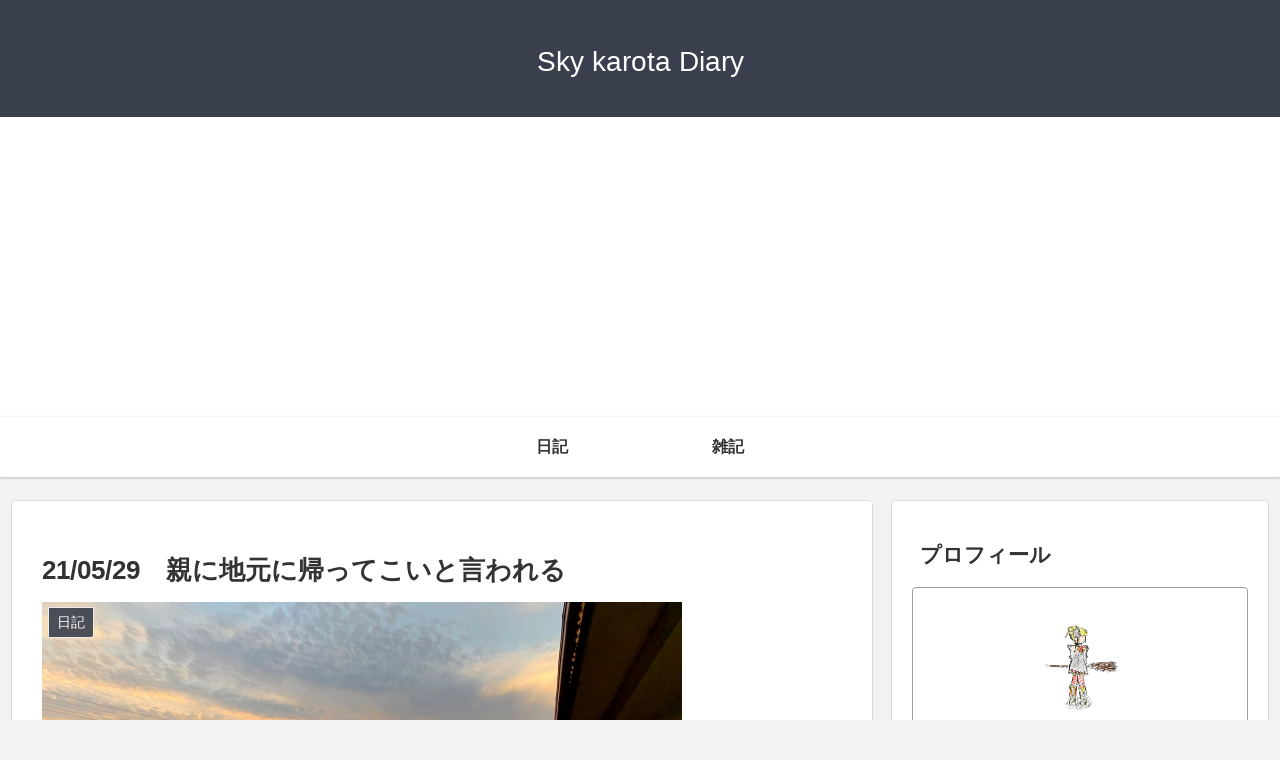

--- FILE ---
content_type: text/html; charset=utf-8
request_url: https://www.google.com/recaptcha/api2/aframe
body_size: 183
content:
<!DOCTYPE HTML><html><head><meta http-equiv="content-type" content="text/html; charset=UTF-8"></head><body><script nonce="1YW-5kMb4CWWvXChpnDu-A">/** Anti-fraud and anti-abuse applications only. See google.com/recaptcha */ try{var clients={'sodar':'https://pagead2.googlesyndication.com/pagead/sodar?'};window.addEventListener("message",function(a){try{if(a.source===window.parent){var b=JSON.parse(a.data);var c=clients[b['id']];if(c){var d=document.createElement('img');d.src=c+b['params']+'&rc='+(localStorage.getItem("rc::a")?sessionStorage.getItem("rc::b"):"");window.document.body.appendChild(d);sessionStorage.setItem("rc::e",parseInt(sessionStorage.getItem("rc::e")||0)+1);localStorage.setItem("rc::h",'1769106791900');}}}catch(b){}});window.parent.postMessage("_grecaptcha_ready", "*");}catch(b){}</script></body></html>